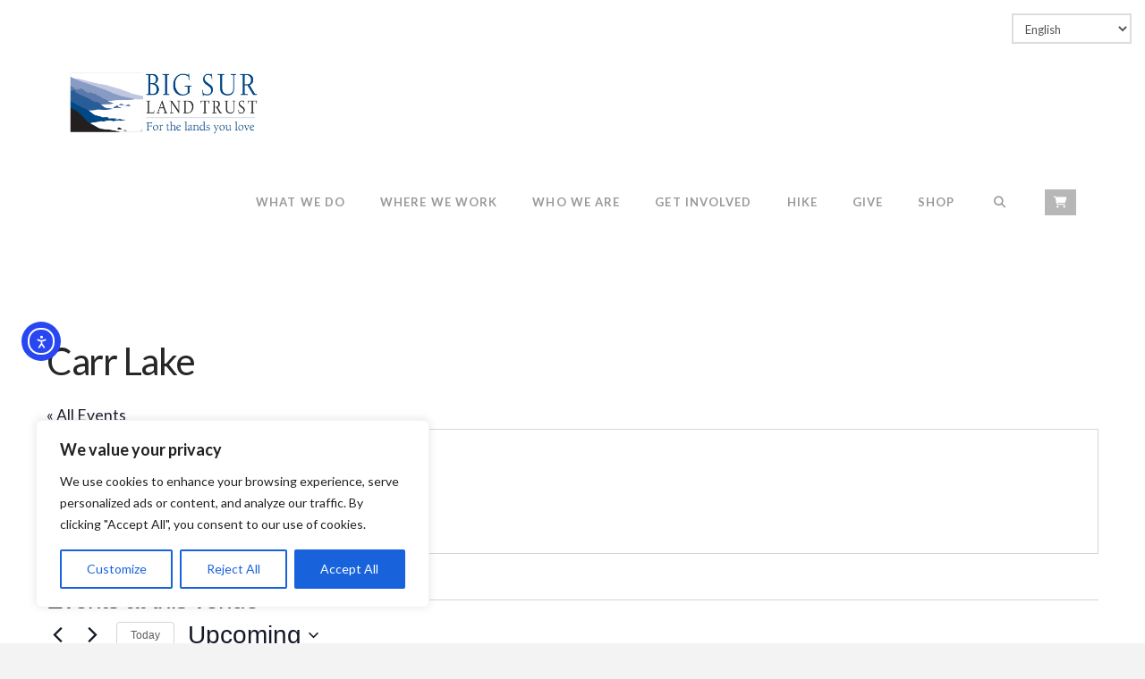

--- FILE ---
content_type: text/javascript
request_url: https://static.fundraiseup.com/embed-data/elements-global/AQYDLYHC.js
body_size: -109
content:
FUN.elements.addGlobalElementsContent([{"name":"Reminder #1","type":"reminder","key":"XWSVCNTD","config":{"show":true,"color":"#FFFFFF","textColor":"#212830","rippleColor":"rgba(255, 255, 255, 0.2)","dividerColor":"rgba(33, 40, 48, 0.15)","heartColor":"#4A6B32","borderColor":"#000000","borderRadius":6,"borderSize":1,"shadow":true,"urlAllow":[],"urlBlock":[]},"data":{"live":{},"test":{}}}]);